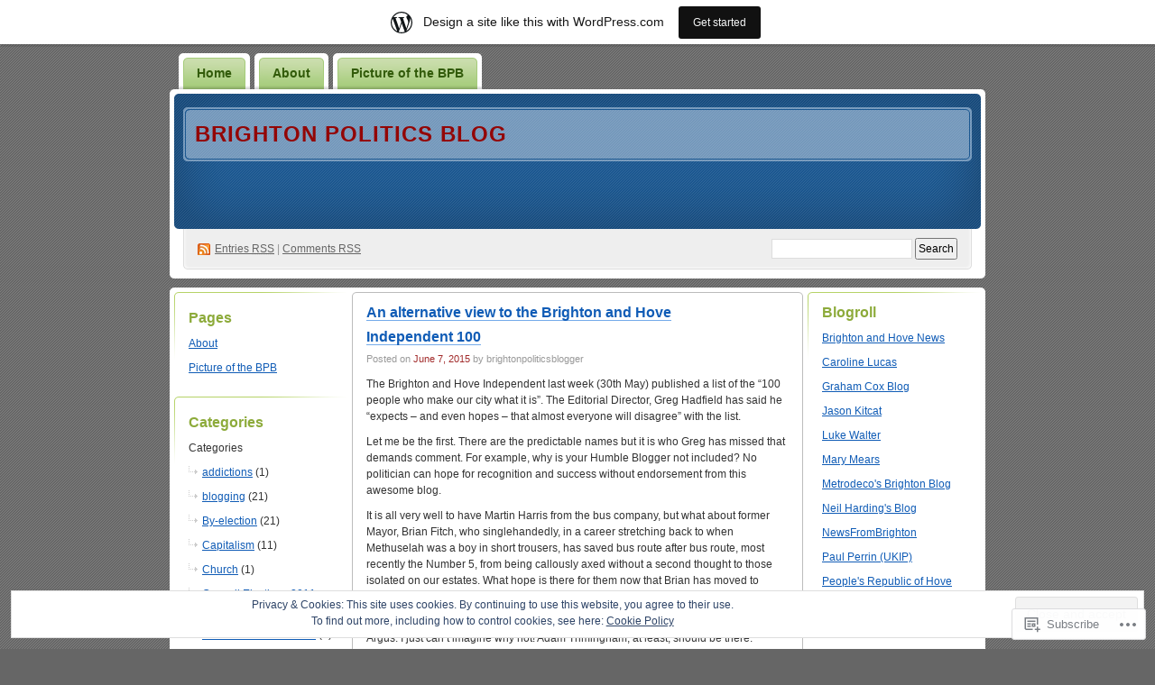

--- FILE ---
content_type: text/html; charset=UTF-8
request_url: https://brightonpoliticsblogger.wordpress.com/tag/margaret-hardy/
body_size: 20017
content:
<!DOCTYPE html PUBLIC "-//W3C//DTD XHTML 1.0 Transitional//EN" "http://www.w3.org/TR/xhtml1/DTD/xhtml1-transitional.dtd">
<!--[if IE 8]>
<html id="ie8" xmlns="http://www.w3.org/1999/xhtml" lang="en">
<![endif]-->
<!--[if !(IE 8)]><!-->
<html xmlns="http://www.w3.org/1999/xhtml" lang="en">
<!--<![endif]-->
<head profile="http://gmpg.org/xfn/11">
<meta http-equiv="Content-Type" content="text/html; charset=UTF-8" />
<title>Margaret Hardy | Brighton Politics Blog</title>
<link rel="pingback" href="https://brightonpoliticsblogger.wordpress.com/xmlrpc.php" />
<meta name='robots' content='max-image-preview:large' />
<link rel='dns-prefetch' href='//s0.wp.com' />
<link rel='dns-prefetch' href='//af.pubmine.com' />
<link rel="alternate" type="application/rss+xml" title="Brighton Politics Blog &raquo; Feed" href="https://brightonpoliticsblogger.wordpress.com/feed/" />
<link rel="alternate" type="application/rss+xml" title="Brighton Politics Blog &raquo; Comments Feed" href="https://brightonpoliticsblogger.wordpress.com/comments/feed/" />
<link rel="alternate" type="application/rss+xml" title="Brighton Politics Blog &raquo; Margaret Hardy Tag Feed" href="https://brightonpoliticsblogger.wordpress.com/tag/margaret-hardy/feed/" />
	<script type="text/javascript">
		/* <![CDATA[ */
		function addLoadEvent(func) {
			var oldonload = window.onload;
			if (typeof window.onload != 'function') {
				window.onload = func;
			} else {
				window.onload = function () {
					oldonload();
					func();
				}
			}
		}
		/* ]]> */
	</script>
	<link crossorigin='anonymous' rel='stylesheet' id='all-css-0-1' href='/_static/??-eJxljcEOwiAQRH9IXJsajAfjt0C74lpYSHcJ6d+LF1PjdWbeG2jFTJkVWSFVU2INxAKN5oAqgLW3eSE00TVQTCU6RQHRLeJxEjnATuBjDl9FcuuCShyMdyv06W/yB+/eiR/EpBvoE1N/K9XDTCGMH+iebsPFDvZ8utrx9QZ0okbc&cssminify=yes' type='text/css' media='all' />
<style id='wp-emoji-styles-inline-css'>

	img.wp-smiley, img.emoji {
		display: inline !important;
		border: none !important;
		box-shadow: none !important;
		height: 1em !important;
		width: 1em !important;
		margin: 0 0.07em !important;
		vertical-align: -0.1em !important;
		background: none !important;
		padding: 0 !important;
	}
/*# sourceURL=wp-emoji-styles-inline-css */
</style>
<link crossorigin='anonymous' rel='stylesheet' id='all-css-2-1' href='/wp-content/plugins/gutenberg-core/v22.2.0/build/styles/block-library/style.css?m=1764855221i&cssminify=yes' type='text/css' media='all' />
<style id='wp-block-library-inline-css'>
.has-text-align-justify {
	text-align:justify;
}
.has-text-align-justify{text-align:justify;}

/*# sourceURL=wp-block-library-inline-css */
</style><style id='global-styles-inline-css'>
:root{--wp--preset--aspect-ratio--square: 1;--wp--preset--aspect-ratio--4-3: 4/3;--wp--preset--aspect-ratio--3-4: 3/4;--wp--preset--aspect-ratio--3-2: 3/2;--wp--preset--aspect-ratio--2-3: 2/3;--wp--preset--aspect-ratio--16-9: 16/9;--wp--preset--aspect-ratio--9-16: 9/16;--wp--preset--color--black: #000000;--wp--preset--color--cyan-bluish-gray: #abb8c3;--wp--preset--color--white: #ffffff;--wp--preset--color--pale-pink: #f78da7;--wp--preset--color--vivid-red: #cf2e2e;--wp--preset--color--luminous-vivid-orange: #ff6900;--wp--preset--color--luminous-vivid-amber: #fcb900;--wp--preset--color--light-green-cyan: #7bdcb5;--wp--preset--color--vivid-green-cyan: #00d084;--wp--preset--color--pale-cyan-blue: #8ed1fc;--wp--preset--color--vivid-cyan-blue: #0693e3;--wp--preset--color--vivid-purple: #9b51e0;--wp--preset--gradient--vivid-cyan-blue-to-vivid-purple: linear-gradient(135deg,rgb(6,147,227) 0%,rgb(155,81,224) 100%);--wp--preset--gradient--light-green-cyan-to-vivid-green-cyan: linear-gradient(135deg,rgb(122,220,180) 0%,rgb(0,208,130) 100%);--wp--preset--gradient--luminous-vivid-amber-to-luminous-vivid-orange: linear-gradient(135deg,rgb(252,185,0) 0%,rgb(255,105,0) 100%);--wp--preset--gradient--luminous-vivid-orange-to-vivid-red: linear-gradient(135deg,rgb(255,105,0) 0%,rgb(207,46,46) 100%);--wp--preset--gradient--very-light-gray-to-cyan-bluish-gray: linear-gradient(135deg,rgb(238,238,238) 0%,rgb(169,184,195) 100%);--wp--preset--gradient--cool-to-warm-spectrum: linear-gradient(135deg,rgb(74,234,220) 0%,rgb(151,120,209) 20%,rgb(207,42,186) 40%,rgb(238,44,130) 60%,rgb(251,105,98) 80%,rgb(254,248,76) 100%);--wp--preset--gradient--blush-light-purple: linear-gradient(135deg,rgb(255,206,236) 0%,rgb(152,150,240) 100%);--wp--preset--gradient--blush-bordeaux: linear-gradient(135deg,rgb(254,205,165) 0%,rgb(254,45,45) 50%,rgb(107,0,62) 100%);--wp--preset--gradient--luminous-dusk: linear-gradient(135deg,rgb(255,203,112) 0%,rgb(199,81,192) 50%,rgb(65,88,208) 100%);--wp--preset--gradient--pale-ocean: linear-gradient(135deg,rgb(255,245,203) 0%,rgb(182,227,212) 50%,rgb(51,167,181) 100%);--wp--preset--gradient--electric-grass: linear-gradient(135deg,rgb(202,248,128) 0%,rgb(113,206,126) 100%);--wp--preset--gradient--midnight: linear-gradient(135deg,rgb(2,3,129) 0%,rgb(40,116,252) 100%);--wp--preset--font-size--small: 13px;--wp--preset--font-size--medium: 20px;--wp--preset--font-size--large: 36px;--wp--preset--font-size--x-large: 42px;--wp--preset--font-family--albert-sans: 'Albert Sans', sans-serif;--wp--preset--font-family--alegreya: Alegreya, serif;--wp--preset--font-family--arvo: Arvo, serif;--wp--preset--font-family--bodoni-moda: 'Bodoni Moda', serif;--wp--preset--font-family--bricolage-grotesque: 'Bricolage Grotesque', sans-serif;--wp--preset--font-family--cabin: Cabin, sans-serif;--wp--preset--font-family--chivo: Chivo, sans-serif;--wp--preset--font-family--commissioner: Commissioner, sans-serif;--wp--preset--font-family--cormorant: Cormorant, serif;--wp--preset--font-family--courier-prime: 'Courier Prime', monospace;--wp--preset--font-family--crimson-pro: 'Crimson Pro', serif;--wp--preset--font-family--dm-mono: 'DM Mono', monospace;--wp--preset--font-family--dm-sans: 'DM Sans', sans-serif;--wp--preset--font-family--dm-serif-display: 'DM Serif Display', serif;--wp--preset--font-family--domine: Domine, serif;--wp--preset--font-family--eb-garamond: 'EB Garamond', serif;--wp--preset--font-family--epilogue: Epilogue, sans-serif;--wp--preset--font-family--fahkwang: Fahkwang, sans-serif;--wp--preset--font-family--figtree: Figtree, sans-serif;--wp--preset--font-family--fira-sans: 'Fira Sans', sans-serif;--wp--preset--font-family--fjalla-one: 'Fjalla One', sans-serif;--wp--preset--font-family--fraunces: Fraunces, serif;--wp--preset--font-family--gabarito: Gabarito, system-ui;--wp--preset--font-family--ibm-plex-mono: 'IBM Plex Mono', monospace;--wp--preset--font-family--ibm-plex-sans: 'IBM Plex Sans', sans-serif;--wp--preset--font-family--ibarra-real-nova: 'Ibarra Real Nova', serif;--wp--preset--font-family--instrument-serif: 'Instrument Serif', serif;--wp--preset--font-family--inter: Inter, sans-serif;--wp--preset--font-family--josefin-sans: 'Josefin Sans', sans-serif;--wp--preset--font-family--jost: Jost, sans-serif;--wp--preset--font-family--libre-baskerville: 'Libre Baskerville', serif;--wp--preset--font-family--libre-franklin: 'Libre Franklin', sans-serif;--wp--preset--font-family--literata: Literata, serif;--wp--preset--font-family--lora: Lora, serif;--wp--preset--font-family--merriweather: Merriweather, serif;--wp--preset--font-family--montserrat: Montserrat, sans-serif;--wp--preset--font-family--newsreader: Newsreader, serif;--wp--preset--font-family--noto-sans-mono: 'Noto Sans Mono', sans-serif;--wp--preset--font-family--nunito: Nunito, sans-serif;--wp--preset--font-family--open-sans: 'Open Sans', sans-serif;--wp--preset--font-family--overpass: Overpass, sans-serif;--wp--preset--font-family--pt-serif: 'PT Serif', serif;--wp--preset--font-family--petrona: Petrona, serif;--wp--preset--font-family--piazzolla: Piazzolla, serif;--wp--preset--font-family--playfair-display: 'Playfair Display', serif;--wp--preset--font-family--plus-jakarta-sans: 'Plus Jakarta Sans', sans-serif;--wp--preset--font-family--poppins: Poppins, sans-serif;--wp--preset--font-family--raleway: Raleway, sans-serif;--wp--preset--font-family--roboto: Roboto, sans-serif;--wp--preset--font-family--roboto-slab: 'Roboto Slab', serif;--wp--preset--font-family--rubik: Rubik, sans-serif;--wp--preset--font-family--rufina: Rufina, serif;--wp--preset--font-family--sora: Sora, sans-serif;--wp--preset--font-family--source-sans-3: 'Source Sans 3', sans-serif;--wp--preset--font-family--source-serif-4: 'Source Serif 4', serif;--wp--preset--font-family--space-mono: 'Space Mono', monospace;--wp--preset--font-family--syne: Syne, sans-serif;--wp--preset--font-family--texturina: Texturina, serif;--wp--preset--font-family--urbanist: Urbanist, sans-serif;--wp--preset--font-family--work-sans: 'Work Sans', sans-serif;--wp--preset--spacing--20: 0.44rem;--wp--preset--spacing--30: 0.67rem;--wp--preset--spacing--40: 1rem;--wp--preset--spacing--50: 1.5rem;--wp--preset--spacing--60: 2.25rem;--wp--preset--spacing--70: 3.38rem;--wp--preset--spacing--80: 5.06rem;--wp--preset--shadow--natural: 6px 6px 9px rgba(0, 0, 0, 0.2);--wp--preset--shadow--deep: 12px 12px 50px rgba(0, 0, 0, 0.4);--wp--preset--shadow--sharp: 6px 6px 0px rgba(0, 0, 0, 0.2);--wp--preset--shadow--outlined: 6px 6px 0px -3px rgb(255, 255, 255), 6px 6px rgb(0, 0, 0);--wp--preset--shadow--crisp: 6px 6px 0px rgb(0, 0, 0);}:where(.is-layout-flex){gap: 0.5em;}:where(.is-layout-grid){gap: 0.5em;}body .is-layout-flex{display: flex;}.is-layout-flex{flex-wrap: wrap;align-items: center;}.is-layout-flex > :is(*, div){margin: 0;}body .is-layout-grid{display: grid;}.is-layout-grid > :is(*, div){margin: 0;}:where(.wp-block-columns.is-layout-flex){gap: 2em;}:where(.wp-block-columns.is-layout-grid){gap: 2em;}:where(.wp-block-post-template.is-layout-flex){gap: 1.25em;}:where(.wp-block-post-template.is-layout-grid){gap: 1.25em;}.has-black-color{color: var(--wp--preset--color--black) !important;}.has-cyan-bluish-gray-color{color: var(--wp--preset--color--cyan-bluish-gray) !important;}.has-white-color{color: var(--wp--preset--color--white) !important;}.has-pale-pink-color{color: var(--wp--preset--color--pale-pink) !important;}.has-vivid-red-color{color: var(--wp--preset--color--vivid-red) !important;}.has-luminous-vivid-orange-color{color: var(--wp--preset--color--luminous-vivid-orange) !important;}.has-luminous-vivid-amber-color{color: var(--wp--preset--color--luminous-vivid-amber) !important;}.has-light-green-cyan-color{color: var(--wp--preset--color--light-green-cyan) !important;}.has-vivid-green-cyan-color{color: var(--wp--preset--color--vivid-green-cyan) !important;}.has-pale-cyan-blue-color{color: var(--wp--preset--color--pale-cyan-blue) !important;}.has-vivid-cyan-blue-color{color: var(--wp--preset--color--vivid-cyan-blue) !important;}.has-vivid-purple-color{color: var(--wp--preset--color--vivid-purple) !important;}.has-black-background-color{background-color: var(--wp--preset--color--black) !important;}.has-cyan-bluish-gray-background-color{background-color: var(--wp--preset--color--cyan-bluish-gray) !important;}.has-white-background-color{background-color: var(--wp--preset--color--white) !important;}.has-pale-pink-background-color{background-color: var(--wp--preset--color--pale-pink) !important;}.has-vivid-red-background-color{background-color: var(--wp--preset--color--vivid-red) !important;}.has-luminous-vivid-orange-background-color{background-color: var(--wp--preset--color--luminous-vivid-orange) !important;}.has-luminous-vivid-amber-background-color{background-color: var(--wp--preset--color--luminous-vivid-amber) !important;}.has-light-green-cyan-background-color{background-color: var(--wp--preset--color--light-green-cyan) !important;}.has-vivid-green-cyan-background-color{background-color: var(--wp--preset--color--vivid-green-cyan) !important;}.has-pale-cyan-blue-background-color{background-color: var(--wp--preset--color--pale-cyan-blue) !important;}.has-vivid-cyan-blue-background-color{background-color: var(--wp--preset--color--vivid-cyan-blue) !important;}.has-vivid-purple-background-color{background-color: var(--wp--preset--color--vivid-purple) !important;}.has-black-border-color{border-color: var(--wp--preset--color--black) !important;}.has-cyan-bluish-gray-border-color{border-color: var(--wp--preset--color--cyan-bluish-gray) !important;}.has-white-border-color{border-color: var(--wp--preset--color--white) !important;}.has-pale-pink-border-color{border-color: var(--wp--preset--color--pale-pink) !important;}.has-vivid-red-border-color{border-color: var(--wp--preset--color--vivid-red) !important;}.has-luminous-vivid-orange-border-color{border-color: var(--wp--preset--color--luminous-vivid-orange) !important;}.has-luminous-vivid-amber-border-color{border-color: var(--wp--preset--color--luminous-vivid-amber) !important;}.has-light-green-cyan-border-color{border-color: var(--wp--preset--color--light-green-cyan) !important;}.has-vivid-green-cyan-border-color{border-color: var(--wp--preset--color--vivid-green-cyan) !important;}.has-pale-cyan-blue-border-color{border-color: var(--wp--preset--color--pale-cyan-blue) !important;}.has-vivid-cyan-blue-border-color{border-color: var(--wp--preset--color--vivid-cyan-blue) !important;}.has-vivid-purple-border-color{border-color: var(--wp--preset--color--vivid-purple) !important;}.has-vivid-cyan-blue-to-vivid-purple-gradient-background{background: var(--wp--preset--gradient--vivid-cyan-blue-to-vivid-purple) !important;}.has-light-green-cyan-to-vivid-green-cyan-gradient-background{background: var(--wp--preset--gradient--light-green-cyan-to-vivid-green-cyan) !important;}.has-luminous-vivid-amber-to-luminous-vivid-orange-gradient-background{background: var(--wp--preset--gradient--luminous-vivid-amber-to-luminous-vivid-orange) !important;}.has-luminous-vivid-orange-to-vivid-red-gradient-background{background: var(--wp--preset--gradient--luminous-vivid-orange-to-vivid-red) !important;}.has-very-light-gray-to-cyan-bluish-gray-gradient-background{background: var(--wp--preset--gradient--very-light-gray-to-cyan-bluish-gray) !important;}.has-cool-to-warm-spectrum-gradient-background{background: var(--wp--preset--gradient--cool-to-warm-spectrum) !important;}.has-blush-light-purple-gradient-background{background: var(--wp--preset--gradient--blush-light-purple) !important;}.has-blush-bordeaux-gradient-background{background: var(--wp--preset--gradient--blush-bordeaux) !important;}.has-luminous-dusk-gradient-background{background: var(--wp--preset--gradient--luminous-dusk) !important;}.has-pale-ocean-gradient-background{background: var(--wp--preset--gradient--pale-ocean) !important;}.has-electric-grass-gradient-background{background: var(--wp--preset--gradient--electric-grass) !important;}.has-midnight-gradient-background{background: var(--wp--preset--gradient--midnight) !important;}.has-small-font-size{font-size: var(--wp--preset--font-size--small) !important;}.has-medium-font-size{font-size: var(--wp--preset--font-size--medium) !important;}.has-large-font-size{font-size: var(--wp--preset--font-size--large) !important;}.has-x-large-font-size{font-size: var(--wp--preset--font-size--x-large) !important;}.has-albert-sans-font-family{font-family: var(--wp--preset--font-family--albert-sans) !important;}.has-alegreya-font-family{font-family: var(--wp--preset--font-family--alegreya) !important;}.has-arvo-font-family{font-family: var(--wp--preset--font-family--arvo) !important;}.has-bodoni-moda-font-family{font-family: var(--wp--preset--font-family--bodoni-moda) !important;}.has-bricolage-grotesque-font-family{font-family: var(--wp--preset--font-family--bricolage-grotesque) !important;}.has-cabin-font-family{font-family: var(--wp--preset--font-family--cabin) !important;}.has-chivo-font-family{font-family: var(--wp--preset--font-family--chivo) !important;}.has-commissioner-font-family{font-family: var(--wp--preset--font-family--commissioner) !important;}.has-cormorant-font-family{font-family: var(--wp--preset--font-family--cormorant) !important;}.has-courier-prime-font-family{font-family: var(--wp--preset--font-family--courier-prime) !important;}.has-crimson-pro-font-family{font-family: var(--wp--preset--font-family--crimson-pro) !important;}.has-dm-mono-font-family{font-family: var(--wp--preset--font-family--dm-mono) !important;}.has-dm-sans-font-family{font-family: var(--wp--preset--font-family--dm-sans) !important;}.has-dm-serif-display-font-family{font-family: var(--wp--preset--font-family--dm-serif-display) !important;}.has-domine-font-family{font-family: var(--wp--preset--font-family--domine) !important;}.has-eb-garamond-font-family{font-family: var(--wp--preset--font-family--eb-garamond) !important;}.has-epilogue-font-family{font-family: var(--wp--preset--font-family--epilogue) !important;}.has-fahkwang-font-family{font-family: var(--wp--preset--font-family--fahkwang) !important;}.has-figtree-font-family{font-family: var(--wp--preset--font-family--figtree) !important;}.has-fira-sans-font-family{font-family: var(--wp--preset--font-family--fira-sans) !important;}.has-fjalla-one-font-family{font-family: var(--wp--preset--font-family--fjalla-one) !important;}.has-fraunces-font-family{font-family: var(--wp--preset--font-family--fraunces) !important;}.has-gabarito-font-family{font-family: var(--wp--preset--font-family--gabarito) !important;}.has-ibm-plex-mono-font-family{font-family: var(--wp--preset--font-family--ibm-plex-mono) !important;}.has-ibm-plex-sans-font-family{font-family: var(--wp--preset--font-family--ibm-plex-sans) !important;}.has-ibarra-real-nova-font-family{font-family: var(--wp--preset--font-family--ibarra-real-nova) !important;}.has-instrument-serif-font-family{font-family: var(--wp--preset--font-family--instrument-serif) !important;}.has-inter-font-family{font-family: var(--wp--preset--font-family--inter) !important;}.has-josefin-sans-font-family{font-family: var(--wp--preset--font-family--josefin-sans) !important;}.has-jost-font-family{font-family: var(--wp--preset--font-family--jost) !important;}.has-libre-baskerville-font-family{font-family: var(--wp--preset--font-family--libre-baskerville) !important;}.has-libre-franklin-font-family{font-family: var(--wp--preset--font-family--libre-franklin) !important;}.has-literata-font-family{font-family: var(--wp--preset--font-family--literata) !important;}.has-lora-font-family{font-family: var(--wp--preset--font-family--lora) !important;}.has-merriweather-font-family{font-family: var(--wp--preset--font-family--merriweather) !important;}.has-montserrat-font-family{font-family: var(--wp--preset--font-family--montserrat) !important;}.has-newsreader-font-family{font-family: var(--wp--preset--font-family--newsreader) !important;}.has-noto-sans-mono-font-family{font-family: var(--wp--preset--font-family--noto-sans-mono) !important;}.has-nunito-font-family{font-family: var(--wp--preset--font-family--nunito) !important;}.has-open-sans-font-family{font-family: var(--wp--preset--font-family--open-sans) !important;}.has-overpass-font-family{font-family: var(--wp--preset--font-family--overpass) !important;}.has-pt-serif-font-family{font-family: var(--wp--preset--font-family--pt-serif) !important;}.has-petrona-font-family{font-family: var(--wp--preset--font-family--petrona) !important;}.has-piazzolla-font-family{font-family: var(--wp--preset--font-family--piazzolla) !important;}.has-playfair-display-font-family{font-family: var(--wp--preset--font-family--playfair-display) !important;}.has-plus-jakarta-sans-font-family{font-family: var(--wp--preset--font-family--plus-jakarta-sans) !important;}.has-poppins-font-family{font-family: var(--wp--preset--font-family--poppins) !important;}.has-raleway-font-family{font-family: var(--wp--preset--font-family--raleway) !important;}.has-roboto-font-family{font-family: var(--wp--preset--font-family--roboto) !important;}.has-roboto-slab-font-family{font-family: var(--wp--preset--font-family--roboto-slab) !important;}.has-rubik-font-family{font-family: var(--wp--preset--font-family--rubik) !important;}.has-rufina-font-family{font-family: var(--wp--preset--font-family--rufina) !important;}.has-sora-font-family{font-family: var(--wp--preset--font-family--sora) !important;}.has-source-sans-3-font-family{font-family: var(--wp--preset--font-family--source-sans-3) !important;}.has-source-serif-4-font-family{font-family: var(--wp--preset--font-family--source-serif-4) !important;}.has-space-mono-font-family{font-family: var(--wp--preset--font-family--space-mono) !important;}.has-syne-font-family{font-family: var(--wp--preset--font-family--syne) !important;}.has-texturina-font-family{font-family: var(--wp--preset--font-family--texturina) !important;}.has-urbanist-font-family{font-family: var(--wp--preset--font-family--urbanist) !important;}.has-work-sans-font-family{font-family: var(--wp--preset--font-family--work-sans) !important;}
/*# sourceURL=global-styles-inline-css */
</style>

<style id='classic-theme-styles-inline-css'>
/*! This file is auto-generated */
.wp-block-button__link{color:#fff;background-color:#32373c;border-radius:9999px;box-shadow:none;text-decoration:none;padding:calc(.667em + 2px) calc(1.333em + 2px);font-size:1.125em}.wp-block-file__button{background:#32373c;color:#fff;text-decoration:none}
/*# sourceURL=/wp-includes/css/classic-themes.min.css */
</style>
<link crossorigin='anonymous' rel='stylesheet' id='all-css-4-1' href='/_static/??-eJyFj9sKwkAMRH/INGxbvDyI39Jt47q6NzZbi39viqAVob6EZJgzTHBK0MdQKBRMbjQ2MPZRu9jfGOtK7SsFbH1yBJnuVYuD5fJ2AJeHo6pn3uAiyI/wycokuk9dmR2eBtuRIy+2NWxKwoDWKRMzyPR29FAuAvIP95IxjVraGdPg31aZpL+R1aC4FucaZCiCfN0VG8PXAWfX2TyjJ39Uu1ZtD03T1NcnJIGAkA==&cssminify=yes' type='text/css' media='all' />
<link crossorigin='anonymous' rel='stylesheet' id='print-css-5-1' href='/wp-content/mu-plugins/global-print/global-print.css?m=1465851035i&cssminify=yes' type='text/css' media='print' />
<style id='jetpack-global-styles-frontend-style-inline-css'>
:root { --font-headings: unset; --font-base: unset; --font-headings-default: -apple-system,BlinkMacSystemFont,"Segoe UI",Roboto,Oxygen-Sans,Ubuntu,Cantarell,"Helvetica Neue",sans-serif; --font-base-default: -apple-system,BlinkMacSystemFont,"Segoe UI",Roboto,Oxygen-Sans,Ubuntu,Cantarell,"Helvetica Neue",sans-serif;}
/*# sourceURL=jetpack-global-styles-frontend-style-inline-css */
</style>
<link crossorigin='anonymous' rel='stylesheet' id='all-css-8-1' href='/wp-content/themes/h4/global.css?m=1420737423i&cssminify=yes' type='text/css' media='all' />
<script type="text/javascript" id="wpcom-actionbar-placeholder-js-extra">
/* <![CDATA[ */
var actionbardata = {"siteID":"8086998","postID":"0","siteURL":"https://brightonpoliticsblogger.wordpress.com","xhrURL":"https://brightonpoliticsblogger.wordpress.com/wp-admin/admin-ajax.php","nonce":"7d8df276ec","isLoggedIn":"","statusMessage":"","subsEmailDefault":"instantly","proxyScriptUrl":"https://s0.wp.com/wp-content/js/wpcom-proxy-request.js?m=1513050504i&amp;ver=20211021","i18n":{"followedText":"New posts from this site will now appear in your \u003Ca href=\"https://wordpress.com/reader\"\u003EReader\u003C/a\u003E","foldBar":"Collapse this bar","unfoldBar":"Expand this bar","shortLinkCopied":"Shortlink copied to clipboard."}};
//# sourceURL=wpcom-actionbar-placeholder-js-extra
/* ]]> */
</script>
<script type="text/javascript" id="jetpack-mu-wpcom-settings-js-before">
/* <![CDATA[ */
var JETPACK_MU_WPCOM_SETTINGS = {"assetsUrl":"https://s0.wp.com/wp-content/mu-plugins/jetpack-mu-wpcom-plugin/sun/jetpack_vendor/automattic/jetpack-mu-wpcom/src/build/"};
//# sourceURL=jetpack-mu-wpcom-settings-js-before
/* ]]> */
</script>
<script crossorigin='anonymous' type='text/javascript'  src='/_static/??/wp-content/js/rlt-proxy.js,/wp-content/blog-plugins/wordads-classes/js/cmp/v2/cmp-non-gdpr.js?m=1720530689j'></script>
<script type="text/javascript" id="rlt-proxy-js-after">
/* <![CDATA[ */
	rltInitialize( {"token":null,"iframeOrigins":["https:\/\/widgets.wp.com"]} );
//# sourceURL=rlt-proxy-js-after
/* ]]> */
</script>
<link rel="EditURI" type="application/rsd+xml" title="RSD" href="https://brightonpoliticsblogger.wordpress.com/xmlrpc.php?rsd" />
<meta name="generator" content="WordPress.com" />

<!-- Jetpack Open Graph Tags -->
<meta property="og:type" content="website" />
<meta property="og:title" content="Margaret Hardy &#8211; Brighton Politics Blog" />
<meta property="og:url" content="https://brightonpoliticsblogger.wordpress.com/tag/margaret-hardy/" />
<meta property="og:site_name" content="Brighton Politics Blog" />
<meta property="og:image" content="https://s0.wp.com/i/blank.jpg?m=1383295312i" />
<meta property="og:image:width" content="200" />
<meta property="og:image:height" content="200" />
<meta property="og:image:alt" content="" />
<meta property="og:locale" content="en_US" />
<meta property="fb:app_id" content="249643311490" />

<!-- End Jetpack Open Graph Tags -->
<link rel="shortcut icon" type="image/x-icon" href="https://s0.wp.com/i/favicon.ico?m=1713425267i" sizes="16x16 24x24 32x32 48x48" />
<link rel="icon" type="image/x-icon" href="https://s0.wp.com/i/favicon.ico?m=1713425267i" sizes="16x16 24x24 32x32 48x48" />
<link rel="apple-touch-icon" href="https://s0.wp.com/i/webclip.png?m=1713868326i" />
<link rel='openid.server' href='https://brightonpoliticsblogger.wordpress.com/?openidserver=1' />
<link rel='openid.delegate' href='https://brightonpoliticsblogger.wordpress.com/' />
<link rel="search" type="application/opensearchdescription+xml" href="https://brightonpoliticsblogger.wordpress.com/osd.xml" title="Brighton Politics Blog" />
<link rel="search" type="application/opensearchdescription+xml" href="https://s1.wp.com/opensearch.xml" title="WordPress.com" />
		<style id="wpcom-hotfix-masterbar-style">
			@media screen and (min-width: 783px) {
				#wpadminbar .quicklinks li#wp-admin-bar-my-account.with-avatar > a img {
					margin-top: 5px;
				}
			}
		</style>
		<meta name="description" content="Posts about Margaret Hardy written by brightonpoliticsblogger" />
<style type="text/css">
#header h1 a, #header h1 a:hover, #header .description {
color: #930606;
}
</style>
<script type="text/javascript">
/* <![CDATA[ */
var wa_client = {}; wa_client.cmd = []; wa_client.config = { 'blog_id': 8086998, 'blog_language': 'en', 'is_wordads': false, 'hosting_type': 0, 'afp_account_id': null, 'afp_host_id': 5038568878849053, 'theme': 'pub/digg3', '_': { 'title': 'Advertisement', 'privacy_settings': 'Privacy Settings' }, 'formats': [ 'belowpost', 'bottom_sticky', 'sidebar_sticky_right', 'sidebar', 'gutenberg_rectangle', 'gutenberg_leaderboard', 'gutenberg_mobile_leaderboard', 'gutenberg_skyscraper' ] };
/* ]]> */
</script>
		<script type="text/javascript">

			window.doNotSellCallback = function() {

				var linkElements = [
					'a[href="https://wordpress.com/?ref=footer_blog"]',
					'a[href="https://wordpress.com/?ref=footer_website"]',
					'a[href="https://wordpress.com/?ref=vertical_footer"]',
					'a[href^="https://wordpress.com/?ref=footer_segment_"]',
				].join(',');

				var dnsLink = document.createElement( 'a' );
				dnsLink.href = 'https://wordpress.com/advertising-program-optout/';
				dnsLink.classList.add( 'do-not-sell-link' );
				dnsLink.rel = 'nofollow';
				dnsLink.style.marginLeft = '0.5em';
				dnsLink.textContent = 'Do Not Sell or Share My Personal Information';

				var creditLinks = document.querySelectorAll( linkElements );

				if ( 0 === creditLinks.length ) {
					return false;
				}

				Array.prototype.forEach.call( creditLinks, function( el ) {
					el.insertAdjacentElement( 'afterend', dnsLink );
				});

				return true;
			};

		</script>
		<script type="text/javascript">
	window.google_analytics_uacct = "UA-52447-2";
</script>

<script type="text/javascript">
	var _gaq = _gaq || [];
	_gaq.push(['_setAccount', 'UA-52447-2']);
	_gaq.push(['_gat._anonymizeIp']);
	_gaq.push(['_setDomainName', 'wordpress.com']);
	_gaq.push(['_initData']);
	_gaq.push(['_trackPageview']);

	(function() {
		var ga = document.createElement('script'); ga.type = 'text/javascript'; ga.async = true;
		ga.src = ('https:' == document.location.protocol ? 'https://ssl' : 'http://www') + '.google-analytics.com/ga.js';
		(document.getElementsByTagName('head')[0] || document.getElementsByTagName('body')[0]).appendChild(ga);
	})();
</script>
</head>
<body class="archive tag tag-margaret-hardy tag-82890736 wp-theme-pubdigg3 customizer-styles-applied jetpack-reblog-enabled has-marketing-bar has-marketing-bar-theme-digg-3-column"><div id="container">

<div id="header">

	<div id="menu">
		<ul class="menu">
	<li class="page_item"><a href="https://brightonpoliticsblogger.wordpress.com/">Home</a></li>
	<li class="page_item page-item-2"><a href="https://brightonpoliticsblogger.wordpress.com/about/">About</a></li>
<li class="page_item page-item-657"><a href="https://brightonpoliticsblogger.wordpress.com/picture-of-the-brighton-politics-blogger/">Picture of the&nbsp;BPB</a></li>
</ul>
	</div>

	<div id="header-box">
	<div id="header-image">
		<img src="https://s0.wp.com/wp-content/themes/pub/digg3/images/bg_header_img.png?m=1391151072i" alt="" />
	</div>
	<div id="header-overlay">
		<img src="https://s0.wp.com/wp-content/themes/pub/digg3/images/bg_header_overlay.png?m=1391151072i" alt="" />
	</div>

	<div id="pagetitle">
		<h1><a href="https://brightonpoliticsblogger.wordpress.com/" title="Brighton Politics Blog">Brighton Politics Blog</a></h1>
	</div>

	<div id="syndication">
		<a href="https://brightonpoliticsblogger.wordpress.com/feed/" title="Syndicate this site using RSS" class="feed">Entries <abbr title="Really Simple Syndication">RSS</abbr></a> &#124; <a href="https://brightonpoliticsblogger.wordpress.com/comments/feed/" title="Syndicate comments using RSS">Comments RSS</a>
	</div>
	<div id="searchbox">
		<form method="get" id="searchform" action="https://brightonpoliticsblogger.wordpress.com/">
<div>
	<input type="text" value="" name="s" id="s" />
	<input type="submit" id="searchsubmit" value="Search" />
</div>
</form>	</div>
	</div>
</div>

<div class="pagewrapper"><div id="page">

<!-- Start Obar -->

	<div class="obar">
<ul>


	<li class="pagenav"><h2>Pages</h2><ul><li class="page_item page-item-2"><a href="https://brightonpoliticsblogger.wordpress.com/about/">About</a></li>
<li class="page_item page-item-657"><a href="https://brightonpoliticsblogger.wordpress.com/picture-of-the-brighton-politics-blogger/">Picture of the&nbsp;BPB</a></li>
</ul></li>
	<li><h2>Categories</h2>
		<ul>
			<li class="categories">Categories<ul>	<li class="cat-item cat-item-55901"><a href="https://brightonpoliticsblogger.wordpress.com/category/addictions/">addictions</a> (1)
</li>
	<li class="cat-item cat-item-91"><a href="https://brightonpoliticsblogger.wordpress.com/category/blogging/">blogging</a> (21)
</li>
	<li class="cat-item cat-item-35029287"><a href="https://brightonpoliticsblogger.wordpress.com/category/by-election-2/">By-election</a> (21)
</li>
	<li class="cat-item cat-item-21385"><a href="https://brightonpoliticsblogger.wordpress.com/category/capitalism/">Capitalism</a> (11)
</li>
	<li class="cat-item cat-item-2416"><a href="https://brightonpoliticsblogger.wordpress.com/category/church/">Church</a> (1)
</li>
	<li class="cat-item cat-item-35747722"><a href="https://brightonpoliticsblogger.wordpress.com/category/council-elections-2011/">Council Elections 2011</a> (151)
</li>
	<li class="cat-item cat-item-103666598"><a href="https://brightonpoliticsblogger.wordpress.com/category/council-elections-2015/">Council Elections 2015</a> (5)
</li>
	<li class="cat-item cat-item-9807"><a href="https://brightonpoliticsblogger.wordpress.com/category/domestic-violence/">domestic violence</a> (1)
</li>
	<li class="cat-item cat-item-8590"><a href="https://brightonpoliticsblogger.wordpress.com/category/economy/">Economy</a> (7)
</li>
	<li class="cat-item cat-item-83234322"><a href="https://brightonpoliticsblogger.wordpress.com/category/european-elections-2013/">European elections 2013</a> (2)
</li>
	<li class="cat-item cat-item-86643473"><a href="https://brightonpoliticsblogger.wordpress.com/category/european-elections-2014/">European Elections 2014</a> (1)
</li>
	<li class="cat-item cat-item-1134"><a href="https://brightonpoliticsblogger.wordpress.com/category/football/">football</a> (2)
</li>
	<li class="cat-item cat-item-7710989"><a href="https://brightonpoliticsblogger.wordpress.com/category/general-election-2010/">General Election 2010</a> (52)
</li>
	<li class="cat-item cat-item-43668310"><a href="https://brightonpoliticsblogger.wordpress.com/category/general-election-2015/">General Election 2015</a> (16)
</li>
	<li class="cat-item cat-item-69712"><a href="https://brightonpoliticsblogger.wordpress.com/category/homelessness/">homelessness</a> (1)
</li>
	<li class="cat-item cat-item-5142"><a href="https://brightonpoliticsblogger.wordpress.com/category/international/">International</a> (1)
</li>
	<li class="cat-item cat-item-1954"><a href="https://brightonpoliticsblogger.wordpress.com/category/labour-party/">Labour Party</a> (1)
</li>
	<li class="cat-item cat-item-41809232"><a href="https://brightonpoliticsblogger.wordpress.com/category/letters-to-jeremy/">Letters to Jeremy</a> (1)
</li>
	<li class="cat-item cat-item-4266"><a href="https://brightonpoliticsblogger.wordpress.com/category/local-politics/">Local Politics</a> (5)
</li>
	<li class="cat-item cat-item-23992250"><a href="https://brightonpoliticsblogger.wordpress.com/category/n-h-s/">N.H.S.</a> (1)
</li>
	<li class="cat-item cat-item-296853"><a href="https://brightonpoliticsblogger.wordpress.com/category/older-people/">Older People</a> (1)
</li>
	<li class="cat-item cat-item-14992"><a href="https://brightonpoliticsblogger.wordpress.com/category/police/">Police</a> (4)
</li>
	<li class="cat-item cat-item-398"><a href="https://brightonpoliticsblogger.wordpress.com/category/politics/">Politics</a> (322)
</li>
	<li class="cat-item cat-item-19233231"><a href="https://brightonpoliticsblogger.wordpress.com/category/protest-2/">Protest</a> (16)
</li>
	<li class="cat-item cat-item-96702"><a href="https://brightonpoliticsblogger.wordpress.com/category/sexual-abuse/">sexual abuse</a> (2)
</li>
	<li class="cat-item cat-item-1959017"><a href="https://brightonpoliticsblogger.wordpress.com/category/tactical-voting/">tactical voting</a> (43)
</li>
	<li class="cat-item cat-item-15796"><a href="https://brightonpoliticsblogger.wordpress.com/category/uk-politics/">UK Politics</a> (6)
</li>
	<li class="cat-item cat-item-1"><a href="https://brightonpoliticsblogger.wordpress.com/category/uncategorized/">Uncategorized</a> (84)
</li>
	<li class="cat-item cat-item-236234"><a href="https://brightonpoliticsblogger.wordpress.com/category/violent-crime/">Violent crime</a> (1)
</li>
	<li class="cat-item cat-item-598"><a href="https://brightonpoliticsblogger.wordpress.com/category/women/">women</a> (1)
</li>
</ul></li>		</ul>
	</li>

	<li><h2>Archives</h2>
		<ul>
				<li><a href='https://brightonpoliticsblogger.wordpress.com/2019/08/'>August 2019</a></li>
	<li><a href='https://brightonpoliticsblogger.wordpress.com/2019/05/'>May 2019</a></li>
	<li><a href='https://brightonpoliticsblogger.wordpress.com/2019/04/'>April 2019</a></li>
	<li><a href='https://brightonpoliticsblogger.wordpress.com/2019/02/'>February 2019</a></li>
	<li><a href='https://brightonpoliticsblogger.wordpress.com/2019/01/'>January 2019</a></li>
	<li><a href='https://brightonpoliticsblogger.wordpress.com/2016/02/'>February 2016</a></li>
	<li><a href='https://brightonpoliticsblogger.wordpress.com/2015/12/'>December 2015</a></li>
	<li><a href='https://brightonpoliticsblogger.wordpress.com/2015/10/'>October 2015</a></li>
	<li><a href='https://brightonpoliticsblogger.wordpress.com/2015/09/'>September 2015</a></li>
	<li><a href='https://brightonpoliticsblogger.wordpress.com/2015/06/'>June 2015</a></li>
	<li><a href='https://brightonpoliticsblogger.wordpress.com/2015/05/'>May 2015</a></li>
	<li><a href='https://brightonpoliticsblogger.wordpress.com/2012/11/'>November 2012</a></li>
	<li><a href='https://brightonpoliticsblogger.wordpress.com/2012/10/'>October 2012</a></li>
	<li><a href='https://brightonpoliticsblogger.wordpress.com/2012/09/'>September 2012</a></li>
	<li><a href='https://brightonpoliticsblogger.wordpress.com/2012/08/'>August 2012</a></li>
	<li><a href='https://brightonpoliticsblogger.wordpress.com/2012/07/'>July 2012</a></li>
	<li><a href='https://brightonpoliticsblogger.wordpress.com/2012/05/'>May 2012</a></li>
	<li><a href='https://brightonpoliticsblogger.wordpress.com/2012/04/'>April 2012</a></li>
	<li><a href='https://brightonpoliticsblogger.wordpress.com/2012/03/'>March 2012</a></li>
	<li><a href='https://brightonpoliticsblogger.wordpress.com/2012/02/'>February 2012</a></li>
	<li><a href='https://brightonpoliticsblogger.wordpress.com/2012/01/'>January 2012</a></li>
	<li><a href='https://brightonpoliticsblogger.wordpress.com/2011/12/'>December 2011</a></li>
	<li><a href='https://brightonpoliticsblogger.wordpress.com/2011/11/'>November 2011</a></li>
	<li><a href='https://brightonpoliticsblogger.wordpress.com/2011/10/'>October 2011</a></li>
	<li><a href='https://brightonpoliticsblogger.wordpress.com/2011/09/'>September 2011</a></li>
	<li><a href='https://brightonpoliticsblogger.wordpress.com/2011/07/'>July 2011</a></li>
	<li><a href='https://brightonpoliticsblogger.wordpress.com/2011/06/'>June 2011</a></li>
	<li><a href='https://brightonpoliticsblogger.wordpress.com/2011/05/'>May 2011</a></li>
	<li><a href='https://brightonpoliticsblogger.wordpress.com/2011/04/'>April 2011</a></li>
	<li><a href='https://brightonpoliticsblogger.wordpress.com/2011/03/'>March 2011</a></li>
	<li><a href='https://brightonpoliticsblogger.wordpress.com/2011/02/'>February 2011</a></li>
	<li><a href='https://brightonpoliticsblogger.wordpress.com/2011/01/'>January 2011</a></li>
	<li><a href='https://brightonpoliticsblogger.wordpress.com/2010/12/'>December 2010</a></li>
	<li><a href='https://brightonpoliticsblogger.wordpress.com/2010/11/'>November 2010</a></li>
	<li><a href='https://brightonpoliticsblogger.wordpress.com/2010/10/'>October 2010</a></li>
	<li><a href='https://brightonpoliticsblogger.wordpress.com/2010/09/'>September 2010</a></li>
	<li><a href='https://brightonpoliticsblogger.wordpress.com/2010/08/'>August 2010</a></li>
	<li><a href='https://brightonpoliticsblogger.wordpress.com/2010/07/'>July 2010</a></li>
	<li><a href='https://brightonpoliticsblogger.wordpress.com/2010/06/'>June 2010</a></li>
	<li><a href='https://brightonpoliticsblogger.wordpress.com/2010/05/'>May 2010</a></li>
	<li><a href='https://brightonpoliticsblogger.wordpress.com/2010/04/'>April 2010</a></li>
	<li><a href='https://brightonpoliticsblogger.wordpress.com/2010/03/'>March 2010</a></li>
	<li><a href='https://brightonpoliticsblogger.wordpress.com/2010/02/'>February 2010</a></li>
	<li><a href='https://brightonpoliticsblogger.wordpress.com/2010/01/'>January 2010</a></li>
	<li><a href='https://brightonpoliticsblogger.wordpress.com/2009/12/'>December 2009</a></li>
	<li><a href='https://brightonpoliticsblogger.wordpress.com/2009/11/'>November 2009</a></li>
	<li><a href='https://brightonpoliticsblogger.wordpress.com/2009/10/'>October 2009</a></li>
	<li><a href='https://brightonpoliticsblogger.wordpress.com/2009/09/'>September 2009</a></li>
	<li><a href='https://brightonpoliticsblogger.wordpress.com/2009/08/'>August 2009</a></li>
	<li><a href='https://brightonpoliticsblogger.wordpress.com/2009/07/'>July 2009</a></li>
	<li><a href='https://brightonpoliticsblogger.wordpress.com/2009/06/'>June 2009</a></li>
		</ul>
	</li>


</ul>
	</div>

<!-- End Obar -->
	<div class="narrowcolumnwrapper"><div class="narrowcolumn">

		<div id="content" class="content">

			
				<div class="post-2578 post type-post status-publish format-standard hentry category-politics tag-adam-trimingham tag-allsorts tag-andrea-ballam tag-andrew-manson-brailsford tag-argus tag-asa-briggs tag-brian-fitch tag-brighton tag-brighton-housing-trust tag-dani-ahrens tag-denis-hobden tag-dick-knight tag-dolphinarium tag-dorothy-stringer tag-duncan-blinkhorn tag-faith-matyszak tag-friends-centre tag-greg-hadfield tag-herbert-carden tag-hove tag-ian-chisnall tag-independent tag-isabel-turner tag-janet-king tag-jean-calder tag-jess-wood tag-john-morley tag-kate-page tag-katy-bourne tag-lewis-cohen tag-linda-pointing tag-margaret-hardy tag-mark-strong tag-martin-harris tag-melita-dennett tag-michael-chowen tag-mushtaq-ahmed tag-patricia-norman tag-peter-field tag-rabbi-elli-sarah tag-resources-centre tag-richard-attenborough tag-rise tag-section-28 tag-shirley-west tag-st-peters-church tag-sussex-ccc tag-tehm-framroze tag-tom-druitt tag-tony-greenstein tag-tony-hewison tag-womens-centre tag-womens-refuge-project" id="post-2578">

	<h2><a href="https://brightonpoliticsblogger.wordpress.com/2015/06/07/an-alternative-view-to-the-brighton-and-hove-independent-100/" rel="bookmark">An alternative view to the Brighton and Hove Independent&nbsp;100</a></h2>

	<div class="postinfo">
		Posted on <span class="postdate">June 7, 2015</span> by brightonpoliticsblogger	</div>

	<div class="entry">

		<p>The Brighton and Hove Independent last week (30th May) published a list of the “100 people who make our city what it is”. The Editorial Director, Greg Hadfield has said he “expects – and even hopes – that almost everyone will disagree” with the list.</p>
<p>Let me be the first. There are the predictable names but it is who Greg has missed that demands comment. For example, why is your Humble Blogger not included? No politician can hope for recognition and success without endorsement from this awesome blog.</p>
<p>It is all very well to have Martin Harris from the bus company, but what about former Mayor, Brian Fitch, who singlehandedly, in a career stretching back to when Methuselah was a boy in short trousers, has saved bus route after bus route, most recently the Number 5, from being callously axed without a second thought to those isolated on our estates. What hope is there for them now that Brian has moved to Eastbourne?</p>
<p>More seriously, in the media section, there is no mention of anyone from the Brighton Argus. I just can’t imagine why not! Adam Trimingham, at least, should be there.</p>
<p>Three politicians from each of the main political parties are listed although the Green, Major Druitt, is listed because of his business influence, and Katy Bourne appears to have transcended her party political affiliations to be listed under Public Services.</p>
<p>But how does one make a judgement on who has made a contribution to make our city what it is. When reviewing the list, I was hard pressed to say for over half of them one thing they have done to make or change the City. Merely holding a position, elected or otherwise, doesn’t mean that you have helped to shape a place.</p>
<p>A better list would be who, over the last 25 years or more, has helped to make Brighton and Hove what it is today. Who is the modern day Herbert Carden, Margaret Hardy, Lewis Cohen, Dorothy Stringer, John Morley, Denis Hobden, Tony Hewison, Asa Briggs, or Richard Attenborough? Their influence on the City remains even though they are no longer with us.</p>
<p>I could mention people like Linda Pointing, Dani Ahrens and Melita Dennett, who (amongst others) were pioneers in the movement for lesbian and gay rights and recognition, and opposition to Section 28. Or Shirley West who was, for many years, the backbone of the Women&#8217;s Centre. Jess Wood from Allsorts continues this work, particularly with children and young people.</p>
<p>For fifty years Patricia Norman was central to the Friends Centre and to its adult education arm. Into her nineties she continued with a group for pensioners run from the Friends Centre, as well as being involved in the work of Brighton Housing Trust for over 45 years, most recently as its Life President.</p>
<p>Kate Page has been at the Resources Centre for almost 35 years, helping countless community organisations shape their communities. And Faith Matyszak provided the backbone of BME services throughout the 1980&#8217;s, 90&#8217;s and noughties.</p>
<p>Local domestic violence services were saved by a group including the above-mentioned Shirley West and Jean Calder, who subsequently became the first Director of the Women&#8217;s Refuge Project (now Rise). Jean later led the successful campaign to save St Peters Church as a place of worship, alongside Janet King, Isabel Turner and others. (Jean now has the honour to be a regular contributor to this esteemed blog.)</p>
<p>Interfaith activities were championed by Tehm Framroze, and now by Anthea Ballam. They should be on the list. Andrew Manson-Brailsford and Ian Chisnall continue to make the Church relevant in the community. Rabbi Elli Sarah does likewise for Progressive Jewish community.</p>
<p>While he will no doubt write a strongly worded letter against his inclusion, Tony Greenstein should be included for being a public irritant of gargantuan proportions but, more so, for being one of the most consistent anti-fascist in Brighton and Hove.</p>
<p>What about the campaigners who helped to close down the Dolphinarium? Or Duncan Blinkhorn and Mark Strong for getting the needs of cyclists acknowledged.</p>
<p>Mushtaq Ahmed was pivotal in establishing Sussex CCC as a force to be reckoned with. Dick Knight could represent all those who helped secure a stadium fit for the 21st century at Falmer.</p>
<p>Michael Chowen, a local businessman and employer, has been a philanthropist with a particular commitment to women&#8217;s services. Peter Field has had a long history in charitable work, not least in nurturing and developing housing services for homeless people.</p>
<p>I could go on and on, and I usually do, but those named above would be 25 of my 100.</p>

		<p class="postinfo">
			Filed under: <a href="https://brightonpoliticsblogger.wordpress.com/category/politics/" rel="category tag">Politics</a> &#124; Tagged: <a href="https://brightonpoliticsblogger.wordpress.com/tag/adam-trimingham/" rel="tag">Adam Trimingham</a>, <a href="https://brightonpoliticsblogger.wordpress.com/tag/allsorts/" rel="tag">Allsorts</a>, <a href="https://brightonpoliticsblogger.wordpress.com/tag/andrea-ballam/" rel="tag">Andrea Ballam</a>, <a href="https://brightonpoliticsblogger.wordpress.com/tag/andrew-manson-brailsford/" rel="tag">Andrew Manson-Brailsford</a>, <a href="https://brightonpoliticsblogger.wordpress.com/tag/argus/" rel="tag">Argus</a>, <a href="https://brightonpoliticsblogger.wordpress.com/tag/asa-briggs/" rel="tag">Asa Briggs</a>, <a href="https://brightonpoliticsblogger.wordpress.com/tag/brian-fitch/" rel="tag">Brian Fitch</a>, <a href="https://brightonpoliticsblogger.wordpress.com/tag/brighton/" rel="tag">Brighton</a>, <a href="https://brightonpoliticsblogger.wordpress.com/tag/brighton-housing-trust/" rel="tag">Brighton Housing Trust</a>, <a href="https://brightonpoliticsblogger.wordpress.com/tag/dani-ahrens/" rel="tag">Dani Ahrens</a>, <a href="https://brightonpoliticsblogger.wordpress.com/tag/denis-hobden/" rel="tag">Denis Hobden</a>, <a href="https://brightonpoliticsblogger.wordpress.com/tag/dick-knight/" rel="tag">Dick Knight</a>, <a href="https://brightonpoliticsblogger.wordpress.com/tag/dolphinarium/" rel="tag">Dolphinarium</a>, <a href="https://brightonpoliticsblogger.wordpress.com/tag/dorothy-stringer/" rel="tag">Dorothy Stringer</a>, <a href="https://brightonpoliticsblogger.wordpress.com/tag/duncan-blinkhorn/" rel="tag">Duncan Blinkhorn</a>, <a href="https://brightonpoliticsblogger.wordpress.com/tag/faith-matyszak/" rel="tag">Faith Matyszak</a>, <a href="https://brightonpoliticsblogger.wordpress.com/tag/friends-centre/" rel="tag">Friends Centre</a>, <a href="https://brightonpoliticsblogger.wordpress.com/tag/greg-hadfield/" rel="tag">Greg Hadfield</a>, <a href="https://brightonpoliticsblogger.wordpress.com/tag/herbert-carden/" rel="tag">Herbert Carden</a>, <a href="https://brightonpoliticsblogger.wordpress.com/tag/hove/" rel="tag">Hove</a>, <a href="https://brightonpoliticsblogger.wordpress.com/tag/ian-chisnall/" rel="tag">Ian Chisnall</a>, <a href="https://brightonpoliticsblogger.wordpress.com/tag/independent/" rel="tag">Independent</a>, <a href="https://brightonpoliticsblogger.wordpress.com/tag/isabel-turner/" rel="tag">Isabel Turner</a>, <a href="https://brightonpoliticsblogger.wordpress.com/tag/janet-king/" rel="tag">Janet King</a>, <a href="https://brightonpoliticsblogger.wordpress.com/tag/jean-calder/" rel="tag">Jean Calder</a>, <a href="https://brightonpoliticsblogger.wordpress.com/tag/jess-wood/" rel="tag">Jess Wood</a>, <a href="https://brightonpoliticsblogger.wordpress.com/tag/john-morley/" rel="tag">John Morley</a>, <a href="https://brightonpoliticsblogger.wordpress.com/tag/kate-page/" rel="tag">Kate Page</a>, <a href="https://brightonpoliticsblogger.wordpress.com/tag/katy-bourne/" rel="tag">Katy Bourne</a>, <a href="https://brightonpoliticsblogger.wordpress.com/tag/lewis-cohen/" rel="tag">Lewis Cohen</a>, <a href="https://brightonpoliticsblogger.wordpress.com/tag/linda-pointing/" rel="tag">Linda Pointing</a>, <a href="https://brightonpoliticsblogger.wordpress.com/tag/margaret-hardy/" rel="tag">Margaret Hardy</a>, <a href="https://brightonpoliticsblogger.wordpress.com/tag/mark-strong/" rel="tag">Mark Strong</a>, <a href="https://brightonpoliticsblogger.wordpress.com/tag/martin-harris/" rel="tag">Martin Harris</a>, <a href="https://brightonpoliticsblogger.wordpress.com/tag/melita-dennett/" rel="tag">Melita Dennett</a>, <a href="https://brightonpoliticsblogger.wordpress.com/tag/michael-chowen/" rel="tag">Michael Chowen</a>, <a href="https://brightonpoliticsblogger.wordpress.com/tag/mushtaq-ahmed/" rel="tag">Mushtaq Ahmed</a>, <a href="https://brightonpoliticsblogger.wordpress.com/tag/patricia-norman/" rel="tag">Patricia Norman</a>, <a href="https://brightonpoliticsblogger.wordpress.com/tag/peter-field/" rel="tag">Peter Field</a>, <a href="https://brightonpoliticsblogger.wordpress.com/tag/rabbi-elli-sarah/" rel="tag">Rabbi Elli Sarah</a>, <a href="https://brightonpoliticsblogger.wordpress.com/tag/resources-centre/" rel="tag">Resources Centre</a>, <a href="https://brightonpoliticsblogger.wordpress.com/tag/richard-attenborough/" rel="tag">Richard Attenborough</a>, <a href="https://brightonpoliticsblogger.wordpress.com/tag/rise/" rel="tag">Rise</a>, <a href="https://brightonpoliticsblogger.wordpress.com/tag/section-28/" rel="tag">Section 28</a>, <a href="https://brightonpoliticsblogger.wordpress.com/tag/shirley-west/" rel="tag">Shirley West</a>, <a href="https://brightonpoliticsblogger.wordpress.com/tag/st-peters-church/" rel="tag">St Peter's Church</a>, <a href="https://brightonpoliticsblogger.wordpress.com/tag/sussex-ccc/" rel="tag">Sussex CCC</a>, <a href="https://brightonpoliticsblogger.wordpress.com/tag/tehm-framroze/" rel="tag">Tehm Framroze</a>, <a href="https://brightonpoliticsblogger.wordpress.com/tag/tom-druitt/" rel="tag">Tom Druitt</a>, <a href="https://brightonpoliticsblogger.wordpress.com/tag/tony-greenstein/" rel="tag">Tony Greenstein</a>, <a href="https://brightonpoliticsblogger.wordpress.com/tag/tony-hewison/" rel="tag">Tony Hewison</a>, <a href="https://brightonpoliticsblogger.wordpress.com/tag/womens-centre/" rel="tag">Women's Centre</a>, <a href="https://brightonpoliticsblogger.wordpress.com/tag/womens-refuge-project/" rel="tag">Women's Refuge Project</a> &#124;			<a href="https://brightonpoliticsblogger.wordpress.com/2015/06/07/an-alternative-view-to-the-brighton-and-hove-independent-100/#comments">4 Comments &#187;</a>		</p>

	</div>
</div>

			
			
			<div class="browse"></div>


			
		</div><!-- End content -->

	</div></div><!-- End narrowcolumnwrapper and narrowcolumn classes -->

	<div class="sidebar">
	<ul>

<li id="linkcat-1356" class="widget widget_links"><h2 class="widgettitle">Blogroll</h2>

	<ul class='xoxo blogroll'>
<li><a href="http://www.brightonandhovenews.org/">Brighton and Hove News</a></li>
<li><a href="http://www.carolinelucas.com/?q=node/7">Caroline Lucas</a></li>
<li><a href="http://grahamcoxblog.wordpress.com/">Graham Cox Blog</a></li>
<li><a href="http://www.jasonkitcat.com/">Jason Kitcat</a></li>
<li><a href="http://pluralprogressive.wordpress.com/">Luke Walter</a></li>
<li><a href="http://marymears.wordpress.com/" title="Conservative Leader of Brighton and Hove City Council">Mary Mears</a></li>
<li><a href="http://metrodeco.wordpress.com/">Metrodeco&#039;s Brighton Blog</a></li>
<li><a href="http://neilharding.blogspot.com/" title="A Brighton Labour Blog">Neil Harding&#039;s Blog</a></li>
<li><a href="http://newsfrombrighton.co.uk/">NewsFromBrighton</a></li>
<li><a href="http://free-english-people.blogspot.com/">Paul Perrin (UKIP)</a></li>
<li><a href="http://www.hoverepublic.blogspot.com/" title="Hove (and Brighton) Political Blog">People&#039;s Republic of Hove</a></li>
<li><a href="http://www.theargus.co.uk/">The Argus</a></li>
<li><a href="http://www.uaf.org.uk/index.asp" title="Unite Against Fascism is a new national campaign with the aim of alerting British society to the rising threat of the extreme right, in particular the British National Party (BNP), gaining an electoral foothold in this country.">Unite Against Fascism</a></li>

	</ul>
</li>


</ul>
	</div>
</div><!-- End pagewrapper -->

<div id="footer">
<p><a href="https://wordpress.com/?ref=footer_website" rel="nofollow">Create a free website or blog at WordPress.com.</a> WP Designer.</p>
</div>

</div><!-- end page -->

</div><!-- End container id -->

<!--  -->
<script type="speculationrules">
{"prefetch":[{"source":"document","where":{"and":[{"href_matches":"/*"},{"not":{"href_matches":["/wp-*.php","/wp-admin/*","/files/*","/wp-content/*","/wp-content/plugins/*","/wp-content/themes/pub/digg3/*","/*\\?(.+)"]}},{"not":{"selector_matches":"a[rel~=\"nofollow\"]"}},{"not":{"selector_matches":".no-prefetch, .no-prefetch a"}}]},"eagerness":"conservative"}]}
</script>
<script type="text/javascript" src="//0.gravatar.com/js/hovercards/hovercards.min.js?ver=202603924dcd77a86c6f1d3698ec27fc5da92b28585ddad3ee636c0397cf312193b2a1" id="grofiles-cards-js"></script>
<script type="text/javascript" id="wpgroho-js-extra">
/* <![CDATA[ */
var WPGroHo = {"my_hash":""};
//# sourceURL=wpgroho-js-extra
/* ]]> */
</script>
<script crossorigin='anonymous' type='text/javascript'  src='/wp-content/mu-plugins/gravatar-hovercards/wpgroho.js?m=1610363240i'></script>

	<script>
		// Initialize and attach hovercards to all gravatars
		( function() {
			function init() {
				if ( typeof Gravatar === 'undefined' ) {
					return;
				}

				if ( typeof Gravatar.init !== 'function' ) {
					return;
				}

				Gravatar.profile_cb = function ( hash, id ) {
					WPGroHo.syncProfileData( hash, id );
				};

				Gravatar.my_hash = WPGroHo.my_hash;
				Gravatar.init(
					'body',
					'#wp-admin-bar-my-account',
					{
						i18n: {
							'Edit your profile →': 'Edit your profile →',
							'View profile →': 'View profile →',
							'Contact': 'Contact',
							'Send money': 'Send money',
							'Sorry, we are unable to load this Gravatar profile.': 'Sorry, we are unable to load this Gravatar profile.',
							'Gravatar not found.': 'Gravatar not found.',
							'Too Many Requests.': 'Too Many Requests.',
							'Internal Server Error.': 'Internal Server Error.',
							'Is this you?': 'Is this you?',
							'Claim your free profile.': 'Claim your free profile.',
							'Email': 'Email',
							'Home Phone': 'Home Phone',
							'Work Phone': 'Work Phone',
							'Cell Phone': 'Cell Phone',
							'Contact Form': 'Contact Form',
							'Calendar': 'Calendar',
						},
					}
				);
			}

			if ( document.readyState !== 'loading' ) {
				init();
			} else {
				document.addEventListener( 'DOMContentLoaded', init );
			}
		} )();
	</script>

		<div style="display:none">
	</div>
		<!-- CCPA [start] -->
		<script type="text/javascript">
			( function () {

				var setupPrivacy = function() {

					// Minimal Mozilla Cookie library
					// https://developer.mozilla.org/en-US/docs/Web/API/Document/cookie/Simple_document.cookie_framework
					var cookieLib = window.cookieLib = {getItem:function(e){return e&&decodeURIComponent(document.cookie.replace(new RegExp("(?:(?:^|.*;)\\s*"+encodeURIComponent(e).replace(/[\-\.\+\*]/g,"\\$&")+"\\s*\\=\\s*([^;]*).*$)|^.*$"),"$1"))||null},setItem:function(e,o,n,t,r,i){if(!e||/^(?:expires|max\-age|path|domain|secure)$/i.test(e))return!1;var c="";if(n)switch(n.constructor){case Number:c=n===1/0?"; expires=Fri, 31 Dec 9999 23:59:59 GMT":"; max-age="+n;break;case String:c="; expires="+n;break;case Date:c="; expires="+n.toUTCString()}return"rootDomain"!==r&&".rootDomain"!==r||(r=(".rootDomain"===r?".":"")+document.location.hostname.split(".").slice(-2).join(".")),document.cookie=encodeURIComponent(e)+"="+encodeURIComponent(o)+c+(r?"; domain="+r:"")+(t?"; path="+t:"")+(i?"; secure":""),!0}};

					// Implement IAB USP API.
					window.__uspapi = function( command, version, callback ) {

						// Validate callback.
						if ( typeof callback !== 'function' ) {
							return;
						}

						// Validate the given command.
						if ( command !== 'getUSPData' || version !== 1 ) {
							callback( null, false );
							return;
						}

						// Check for GPC. If set, override any stored cookie.
						if ( navigator.globalPrivacyControl ) {
							callback( { version: 1, uspString: '1YYN' }, true );
							return;
						}

						// Check for cookie.
						var consent = cookieLib.getItem( 'usprivacy' );

						// Invalid cookie.
						if ( null === consent ) {
							callback( null, false );
							return;
						}

						// Everything checks out. Fire the provided callback with the consent data.
						callback( { version: 1, uspString: consent }, true );
					};

					// Initialization.
					document.addEventListener( 'DOMContentLoaded', function() {

						// Internal functions.
						var setDefaultOptInCookie = function() {
							var value = '1YNN';
							var domain = '.wordpress.com' === location.hostname.slice( -14 ) ? '.rootDomain' : location.hostname;
							cookieLib.setItem( 'usprivacy', value, 365 * 24 * 60 * 60, '/', domain );
						};

						var setDefaultOptOutCookie = function() {
							var value = '1YYN';
							var domain = '.wordpress.com' === location.hostname.slice( -14 ) ? '.rootDomain' : location.hostname;
							cookieLib.setItem( 'usprivacy', value, 24 * 60 * 60, '/', domain );
						};

						var setDefaultNotApplicableCookie = function() {
							var value = '1---';
							var domain = '.wordpress.com' === location.hostname.slice( -14 ) ? '.rootDomain' : location.hostname;
							cookieLib.setItem( 'usprivacy', value, 24 * 60 * 60, '/', domain );
						};

						var setCcpaAppliesCookie = function( applies ) {
							var domain = '.wordpress.com' === location.hostname.slice( -14 ) ? '.rootDomain' : location.hostname;
							cookieLib.setItem( 'ccpa_applies', applies, 24 * 60 * 60, '/', domain );
						}

						var maybeCallDoNotSellCallback = function() {
							if ( 'function' === typeof window.doNotSellCallback ) {
								return window.doNotSellCallback();
							}

							return false;
						}

						// Look for usprivacy cookie first.
						var usprivacyCookie = cookieLib.getItem( 'usprivacy' );

						// Found a usprivacy cookie.
						if ( null !== usprivacyCookie ) {

							// If the cookie indicates that CCPA does not apply, then bail.
							if ( '1---' === usprivacyCookie ) {
								return;
							}

							// CCPA applies, so call our callback to add Do Not Sell link to the page.
							maybeCallDoNotSellCallback();

							// We're all done, no more processing needed.
							return;
						}

						// We don't have a usprivacy cookie, so check to see if we have a CCPA applies cookie.
						var ccpaCookie = cookieLib.getItem( 'ccpa_applies' );

						// No CCPA applies cookie found, so we'll need to geolocate if this visitor is from California.
						// This needs to happen client side because we do not have region geo data in our $SERVER headers,
						// only country data -- therefore we can't vary cache on the region.
						if ( null === ccpaCookie ) {

							var request = new XMLHttpRequest();
							request.open( 'GET', 'https://public-api.wordpress.com/geo/', true );

							request.onreadystatechange = function () {
								if ( 4 === this.readyState ) {
									if ( 200 === this.status ) {

										// Got a geo response. Parse out the region data.
										var data = JSON.parse( this.response );
										var region      = data.region ? data.region.toLowerCase() : '';
										var ccpa_applies = ['california', 'colorado', 'connecticut', 'delaware', 'indiana', 'iowa', 'montana', 'new jersey', 'oregon', 'tennessee', 'texas', 'utah', 'virginia'].indexOf( region ) > -1;
										// Set CCPA applies cookie. This keeps us from having to make a geo request too frequently.
										setCcpaAppliesCookie( ccpa_applies );

										// Check if CCPA applies to set the proper usprivacy cookie.
										if ( ccpa_applies ) {
											if ( maybeCallDoNotSellCallback() ) {
												// Do Not Sell link added, so set default opt-in.
												setDefaultOptInCookie();
											} else {
												// Failed showing Do Not Sell link as required, so default to opt-OUT just to be safe.
												setDefaultOptOutCookie();
											}
										} else {
											// CCPA does not apply.
											setDefaultNotApplicableCookie();
										}
									} else {
										// Could not geo, so let's assume for now that CCPA applies to be safe.
										setCcpaAppliesCookie( true );
										if ( maybeCallDoNotSellCallback() ) {
											// Do Not Sell link added, so set default opt-in.
											setDefaultOptInCookie();
										} else {
											// Failed showing Do Not Sell link as required, so default to opt-OUT just to be safe.
											setDefaultOptOutCookie();
										}
									}
								}
							};

							// Send the geo request.
							request.send();
						} else {
							// We found a CCPA applies cookie.
							if ( ccpaCookie === 'true' ) {
								if ( maybeCallDoNotSellCallback() ) {
									// Do Not Sell link added, so set default opt-in.
									setDefaultOptInCookie();
								} else {
									// Failed showing Do Not Sell link as required, so default to opt-OUT just to be safe.
									setDefaultOptOutCookie();
								}
							} else {
								// CCPA does not apply.
								setDefaultNotApplicableCookie();
							}
						}
					} );
				};

				// Kickoff initialization.
				if ( window.defQueue && defQueue.isLOHP && defQueue.isLOHP === 2020 ) {
					defQueue.items.push( setupPrivacy );
				} else {
					setupPrivacy();
				}

			} )();
		</script>

		<!-- CCPA [end] -->
		<div class="widget widget_eu_cookie_law_widget">
<div
	class="hide-on-button ads-active"
	data-hide-timeout="30"
	data-consent-expiration="180"
	id="eu-cookie-law"
	style="display: none"
>
	<form method="post">
		<input type="submit" value="Close and accept" class="accept" />

		Privacy &amp; Cookies: This site uses cookies. By continuing to use this website, you agree to their use. <br />
To find out more, including how to control cookies, see here:
				<a href="https://automattic.com/cookies/" rel="nofollow">
			Cookie Policy		</a>
 </form>
</div>
</div>		<div id="actionbar" dir="ltr" style="display: none;"
			class="actnbr-pub-digg3 actnbr-has-follow actnbr-has-actions">
		<ul>
								<li class="actnbr-btn actnbr-hidden">
								<a class="actnbr-action actnbr-actn-follow " href="">
			<svg class="gridicon" height="20" width="20" xmlns="http://www.w3.org/2000/svg" viewBox="0 0 20 20"><path clip-rule="evenodd" d="m4 4.5h12v6.5h1.5v-6.5-1.5h-1.5-12-1.5v1.5 10.5c0 1.1046.89543 2 2 2h7v-1.5h-7c-.27614 0-.5-.2239-.5-.5zm10.5 2h-9v1.5h9zm-5 3h-4v1.5h4zm3.5 1.5h-1v1h1zm-1-1.5h-1.5v1.5 1 1.5h1.5 1 1.5v-1.5-1-1.5h-1.5zm-2.5 2.5h-4v1.5h4zm6.5 1.25h1.5v2.25h2.25v1.5h-2.25v2.25h-1.5v-2.25h-2.25v-1.5h2.25z"  fill-rule="evenodd"></path></svg>
			<span>Subscribe</span>
		</a>
		<a class="actnbr-action actnbr-actn-following  no-display" href="">
			<svg class="gridicon" height="20" width="20" xmlns="http://www.w3.org/2000/svg" viewBox="0 0 20 20"><path fill-rule="evenodd" clip-rule="evenodd" d="M16 4.5H4V15C4 15.2761 4.22386 15.5 4.5 15.5H11.5V17H4.5C3.39543 17 2.5 16.1046 2.5 15V4.5V3H4H16H17.5V4.5V12.5H16V4.5ZM5.5 6.5H14.5V8H5.5V6.5ZM5.5 9.5H9.5V11H5.5V9.5ZM12 11H13V12H12V11ZM10.5 9.5H12H13H14.5V11V12V13.5H13H12H10.5V12V11V9.5ZM5.5 12H9.5V13.5H5.5V12Z" fill="#008A20"></path><path class="following-icon-tick" d="M13.5 16L15.5 18L19 14.5" stroke="#008A20" stroke-width="1.5"></path></svg>
			<span>Subscribed</span>
		</a>
							<div class="actnbr-popover tip tip-top-left actnbr-notice" id="follow-bubble">
							<div class="tip-arrow"></div>
							<div class="tip-inner actnbr-follow-bubble">
															<ul>
											<li class="actnbr-sitename">
			<a href="https://brightonpoliticsblogger.wordpress.com">
				<img loading='lazy' alt='' src='https://s0.wp.com/i/logo/wpcom-gray-white.png?m=1479929237i' srcset='https://s0.wp.com/i/logo/wpcom-gray-white.png 1x' class='avatar avatar-50' height='50' width='50' />				Brighton Politics Blog			</a>
		</li>
										<div class="actnbr-message no-display"></div>
									<form method="post" action="https://subscribe.wordpress.com" accept-charset="utf-8" style="display: none;">
																						<div class="actnbr-follow-count">Join 74 other subscribers</div>
																					<div>
										<input type="email" name="email" placeholder="Enter your email address" class="actnbr-email-field" aria-label="Enter your email address" />
										</div>
										<input type="hidden" name="action" value="subscribe" />
										<input type="hidden" name="blog_id" value="8086998" />
										<input type="hidden" name="source" value="https://brightonpoliticsblogger.wordpress.com/tag/margaret-hardy/" />
										<input type="hidden" name="sub-type" value="actionbar-follow" />
										<input type="hidden" id="_wpnonce" name="_wpnonce" value="8ce86f9417" />										<div class="actnbr-button-wrap">
											<button type="submit" value="Sign me up">
												Sign me up											</button>
										</div>
									</form>
									<li class="actnbr-login-nudge">
										<div>
											Already have a WordPress.com account? <a href="https://wordpress.com/log-in?redirect_to=https%3A%2F%2Fbrightonpoliticsblogger.wordpress.com%2F2015%2F06%2F07%2Fan-alternative-view-to-the-brighton-and-hove-independent-100%2F&#038;signup_flow=account">Log in now.</a>										</div>
									</li>
								</ul>
															</div>
						</div>
					</li>
							<li class="actnbr-ellipsis actnbr-hidden">
				<svg class="gridicon gridicons-ellipsis" height="24" width="24" xmlns="http://www.w3.org/2000/svg" viewBox="0 0 24 24"><g><path d="M7 12c0 1.104-.896 2-2 2s-2-.896-2-2 .896-2 2-2 2 .896 2 2zm12-2c-1.104 0-2 .896-2 2s.896 2 2 2 2-.896 2-2-.896-2-2-2zm-7 0c-1.104 0-2 .896-2 2s.896 2 2 2 2-.896 2-2-.896-2-2-2z"/></g></svg>				<div class="actnbr-popover tip tip-top-left actnbr-more">
					<div class="tip-arrow"></div>
					<div class="tip-inner">
						<ul>
								<li class="actnbr-sitename">
			<a href="https://brightonpoliticsblogger.wordpress.com">
				<img loading='lazy' alt='' src='https://s0.wp.com/i/logo/wpcom-gray-white.png?m=1479929237i' srcset='https://s0.wp.com/i/logo/wpcom-gray-white.png 1x' class='avatar avatar-50' height='50' width='50' />				Brighton Politics Blog			</a>
		</li>
								<li class="actnbr-folded-follow">
										<a class="actnbr-action actnbr-actn-follow " href="">
			<svg class="gridicon" height="20" width="20" xmlns="http://www.w3.org/2000/svg" viewBox="0 0 20 20"><path clip-rule="evenodd" d="m4 4.5h12v6.5h1.5v-6.5-1.5h-1.5-12-1.5v1.5 10.5c0 1.1046.89543 2 2 2h7v-1.5h-7c-.27614 0-.5-.2239-.5-.5zm10.5 2h-9v1.5h9zm-5 3h-4v1.5h4zm3.5 1.5h-1v1h1zm-1-1.5h-1.5v1.5 1 1.5h1.5 1 1.5v-1.5-1-1.5h-1.5zm-2.5 2.5h-4v1.5h4zm6.5 1.25h1.5v2.25h2.25v1.5h-2.25v2.25h-1.5v-2.25h-2.25v-1.5h2.25z"  fill-rule="evenodd"></path></svg>
			<span>Subscribe</span>
		</a>
		<a class="actnbr-action actnbr-actn-following  no-display" href="">
			<svg class="gridicon" height="20" width="20" xmlns="http://www.w3.org/2000/svg" viewBox="0 0 20 20"><path fill-rule="evenodd" clip-rule="evenodd" d="M16 4.5H4V15C4 15.2761 4.22386 15.5 4.5 15.5H11.5V17H4.5C3.39543 17 2.5 16.1046 2.5 15V4.5V3H4H16H17.5V4.5V12.5H16V4.5ZM5.5 6.5H14.5V8H5.5V6.5ZM5.5 9.5H9.5V11H5.5V9.5ZM12 11H13V12H12V11ZM10.5 9.5H12H13H14.5V11V12V13.5H13H12H10.5V12V11V9.5ZM5.5 12H9.5V13.5H5.5V12Z" fill="#008A20"></path><path class="following-icon-tick" d="M13.5 16L15.5 18L19 14.5" stroke="#008A20" stroke-width="1.5"></path></svg>
			<span>Subscribed</span>
		</a>
								</li>
														<li class="actnbr-signup"><a href="https://wordpress.com/start/">Sign up</a></li>
							<li class="actnbr-login"><a href="https://wordpress.com/log-in?redirect_to=https%3A%2F%2Fbrightonpoliticsblogger.wordpress.com%2F2015%2F06%2F07%2Fan-alternative-view-to-the-brighton-and-hove-independent-100%2F&#038;signup_flow=account">Log in</a></li>
															<li class="flb-report">
									<a href="https://wordpress.com/abuse/?report_url=https://brightonpoliticsblogger.wordpress.com" target="_blank" rel="noopener noreferrer">
										Report this content									</a>
								</li>
															<li class="actnbr-reader">
									<a href="https://wordpress.com/reader/feeds/75719">
										View site in Reader									</a>
								</li>
															<li class="actnbr-subs">
									<a href="https://subscribe.wordpress.com/">Manage subscriptions</a>
								</li>
																<li class="actnbr-fold"><a href="">Collapse this bar</a></li>
														</ul>
					</div>
				</div>
			</li>
		</ul>
	</div>
	
<script>
window.addEventListener( "DOMContentLoaded", function( event ) {
	var link = document.createElement( "link" );
	link.href = "/wp-content/mu-plugins/actionbar/actionbar.css?v=20250116";
	link.type = "text/css";
	link.rel = "stylesheet";
	document.head.appendChild( link );

	var script = document.createElement( "script" );
	script.src = "/wp-content/mu-plugins/actionbar/actionbar.js?v=20250204";
	document.body.appendChild( script );
} );
</script>

	
	<script type="text/javascript">
		(function () {
			var wpcom_reblog = {
				source: 'toolbar',

				toggle_reblog_box_flair: function (obj_id, post_id) {

					// Go to site selector. This will redirect to their blog if they only have one.
					const postEndpoint = `https://wordpress.com/post`;

					// Ideally we would use the permalink here, but fortunately this will be replaced with the 
					// post permalink in the editor.
					const originalURL = `${ document.location.href }?page_id=${ post_id }`; 
					
					const url =
						postEndpoint +
						'?url=' +
						encodeURIComponent( originalURL ) +
						'&is_post_share=true' +
						'&v=5';

					const redirect = function () {
						if (
							! window.open( url, '_blank' )
						) {
							location.href = url;
						}
					};

					if ( /Firefox/.test( navigator.userAgent ) ) {
						setTimeout( redirect, 0 );
					} else {
						redirect();
					}
				},
			};

			window.wpcom_reblog = wpcom_reblog;
		})();
	</script>
<script crossorigin='anonymous' type='text/javascript'  src='/_static/??/wp-content/blog-plugins/wordads-classes/js/watl-v2.js,/wp-content/mu-plugins/widgets/eu-cookie-law/templates/eu-cookie-law.js?m=1760446017j'></script>
<script id="wp-emoji-settings" type="application/json">
{"baseUrl":"https://s0.wp.com/wp-content/mu-plugins/wpcom-smileys/twemoji/2/72x72/","ext":".png","svgUrl":"https://s0.wp.com/wp-content/mu-plugins/wpcom-smileys/twemoji/2/svg/","svgExt":".svg","source":{"concatemoji":"/wp-includes/js/wp-emoji-release.min.js?m=1764078722i&ver=6.9-RC2-61304"}}
</script>
<script type="module">
/* <![CDATA[ */
/*! This file is auto-generated */
const a=JSON.parse(document.getElementById("wp-emoji-settings").textContent),o=(window._wpemojiSettings=a,"wpEmojiSettingsSupports"),s=["flag","emoji"];function i(e){try{var t={supportTests:e,timestamp:(new Date).valueOf()};sessionStorage.setItem(o,JSON.stringify(t))}catch(e){}}function c(e,t,n){e.clearRect(0,0,e.canvas.width,e.canvas.height),e.fillText(t,0,0);t=new Uint32Array(e.getImageData(0,0,e.canvas.width,e.canvas.height).data);e.clearRect(0,0,e.canvas.width,e.canvas.height),e.fillText(n,0,0);const a=new Uint32Array(e.getImageData(0,0,e.canvas.width,e.canvas.height).data);return t.every((e,t)=>e===a[t])}function p(e,t){e.clearRect(0,0,e.canvas.width,e.canvas.height),e.fillText(t,0,0);var n=e.getImageData(16,16,1,1);for(let e=0;e<n.data.length;e++)if(0!==n.data[e])return!1;return!0}function u(e,t,n,a){switch(t){case"flag":return n(e,"\ud83c\udff3\ufe0f\u200d\u26a7\ufe0f","\ud83c\udff3\ufe0f\u200b\u26a7\ufe0f")?!1:!n(e,"\ud83c\udde8\ud83c\uddf6","\ud83c\udde8\u200b\ud83c\uddf6")&&!n(e,"\ud83c\udff4\udb40\udc67\udb40\udc62\udb40\udc65\udb40\udc6e\udb40\udc67\udb40\udc7f","\ud83c\udff4\u200b\udb40\udc67\u200b\udb40\udc62\u200b\udb40\udc65\u200b\udb40\udc6e\u200b\udb40\udc67\u200b\udb40\udc7f");case"emoji":return!a(e,"\ud83e\u1fac8")}return!1}function f(e,t,n,a){let r;const o=(r="undefined"!=typeof WorkerGlobalScope&&self instanceof WorkerGlobalScope?new OffscreenCanvas(300,150):document.createElement("canvas")).getContext("2d",{willReadFrequently:!0}),s=(o.textBaseline="top",o.font="600 32px Arial",{});return e.forEach(e=>{s[e]=t(o,e,n,a)}),s}function r(e){var t=document.createElement("script");t.src=e,t.defer=!0,document.head.appendChild(t)}a.supports={everything:!0,everythingExceptFlag:!0},new Promise(t=>{let n=function(){try{var e=JSON.parse(sessionStorage.getItem(o));if("object"==typeof e&&"number"==typeof e.timestamp&&(new Date).valueOf()<e.timestamp+604800&&"object"==typeof e.supportTests)return e.supportTests}catch(e){}return null}();if(!n){if("undefined"!=typeof Worker&&"undefined"!=typeof OffscreenCanvas&&"undefined"!=typeof URL&&URL.createObjectURL&&"undefined"!=typeof Blob)try{var e="postMessage("+f.toString()+"("+[JSON.stringify(s),u.toString(),c.toString(),p.toString()].join(",")+"));",a=new Blob([e],{type:"text/javascript"});const r=new Worker(URL.createObjectURL(a),{name:"wpTestEmojiSupports"});return void(r.onmessage=e=>{i(n=e.data),r.terminate(),t(n)})}catch(e){}i(n=f(s,u,c,p))}t(n)}).then(e=>{for(const n in e)a.supports[n]=e[n],a.supports.everything=a.supports.everything&&a.supports[n],"flag"!==n&&(a.supports.everythingExceptFlag=a.supports.everythingExceptFlag&&a.supports[n]);var t;a.supports.everythingExceptFlag=a.supports.everythingExceptFlag&&!a.supports.flag,a.supports.everything||((t=a.source||{}).concatemoji?r(t.concatemoji):t.wpemoji&&t.twemoji&&(r(t.twemoji),r(t.wpemoji)))});
//# sourceURL=/wp-includes/js/wp-emoji-loader.min.js
/* ]]> */
</script>
<script src="//stats.wp.com/w.js?68" defer></script> <script type="text/javascript">
_tkq = window._tkq || [];
_stq = window._stq || [];
_tkq.push(['storeContext', {'blog_id':'8086998','blog_tz':'0','user_lang':'en','blog_lang':'en','user_id':'0'}]);
		// Prevent sending pageview tracking from WP-Admin pages.
		_stq.push(['view', {'blog':'8086998','v':'wpcom','tz':'0','user_id':'0','arch_tag':'margaret-hardy','arch_results':'1','subd':'brightonpoliticsblogger'}]);
		_stq.push(['extra', {'crypt':'UE5XaGUuOTlwaD85flAmcm1mcmZsaDhkV11YdWFnNncxc1tjZG9XVXhRREQ/[base64]'}]);
_stq.push([ 'clickTrackerInit', '8086998', '0' ]);
</script>
<noscript><img src="https://pixel.wp.com/b.gif?v=noscript" style="height:1px;width:1px;overflow:hidden;position:absolute;bottom:1px;" alt="" /></noscript>
<meta id="bilmur" property="bilmur:data" content="" data-provider="wordpress.com" data-service="simple" data-site-tz="Europe/London" data-custom-props="{&quot;logged_in&quot;:&quot;0&quot;,&quot;wptheme&quot;:&quot;pub\/digg3&quot;,&quot;wptheme_is_block&quot;:&quot;0&quot;}"  >
		<script defer src="/wp-content/js/bilmur.min.js?i=17&amp;m=202603"></script> 	<div id="marketingbar" class="marketing-bar noskim  "><div class="marketing-bar-text">Design a site like this with WordPress.com</div><a class="marketing-bar-button" href="https://wordpress.com/start/?ref=marketing_bar">Get started</a><a class="marketing-bar-link" tabindex="-1" aria-label="Create your website at WordPress.com" href="https://wordpress.com/start/?ref=marketing_bar"></a></div>		<script type="text/javascript">
			window._tkq = window._tkq || [];

			window._tkq.push( [ 'recordEvent', 'wpcom_marketing_bar_impression', {"is_current_user_blog_owner":false} ] );

			document.querySelectorAll( '#marketingbar > a' ).forEach( link => {
				link.addEventListener( 'click', ( e ) => {
					window._tkq.push( [ 'recordEvent', 'wpcom_marketing_bar_cta_click', {"is_current_user_blog_owner":false} ] );
				} );
			});
		</script>
</body>
</html>
